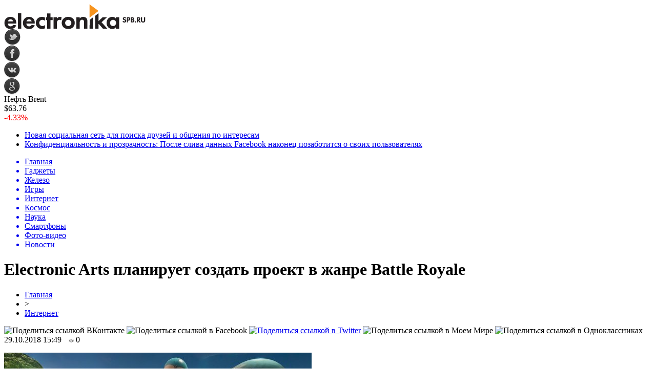

--- FILE ---
content_type: text/html; charset=UTF-8
request_url: http://electronika.spb.ru/electronic-arts-%D0%BF%D0%BB%D0%B0%D0%BD%D0%B8%D1%80%D1%83%D0%B5%D1%82-%D1%81%D0%BE%D0%B7%D0%B4%D0%B0%D1%82%D1%8C-%D0%BF%D1%80%D0%BE%D0%B5%D0%BA%D1%82-%D0%B2-%D0%B6%D0%B0%D0%BD%D1%80%D0%B5-battle-roya-19414/
body_size: 9674
content:
<!DOCTYPE html PUBLIC "-//W3C//DTD XHTML 1.0 Transitional//EN" "http://www.w3.org/TR/xhtml1/DTD/xhtml1-transitional.dtd">
<html xmlns="http://www.w3.org/1999/xhtml">
<head>
<meta http-equiv="Content-Type" content="text/html; charset=utf-8" />

<title>Electronic Arts планирует создать проект в жанре Battle Royale</title>
<meta name="description" content="Популярный феномен Battle Royale не дает покоя разработчикам компании Electronic Arts. EA планирует добавить в свой военный шутер Battlefield V режим королевской битвы. Такой же режим в игре Call of Duty: Black Ops 4 готовят и Activision. Однако Electronic Arts не готова останавливаться на одном лишь режиме." />

<link rel="Shortcut Icon" href="http://electronika.spb.ru/favicon.ico" type="image/x-icon" />
<link rel="alternate" type="application/rss+xml" title="Электроника и техника - RSS" href="http://electronika.spb.ru/feed/" />
<link rel="stylesheet" href="http://electronika.spb.ru/wp-content/themes/electronika/style.css" type="text/css" />
<script src="//ajax.googleapis.com/ajax/libs/jquery/2.1.4/jquery.min.js"></script>
<link href='http://fonts.googleapis.com/css?family=Cuprum:400,400italic&subset=cyrillic' rel='stylesheet' type='text/css'><meta name='robots' content='max-image-preview:large' />
<style id='classic-theme-styles-inline-css' type='text/css'>
/*! This file is auto-generated */
.wp-block-button__link{color:#fff;background-color:#32373c;border-radius:9999px;box-shadow:none;text-decoration:none;padding:calc(.667em + 2px) calc(1.333em + 2px);font-size:1.125em}.wp-block-file__button{background:#32373c;color:#fff;text-decoration:none}
</style>
<style id='global-styles-inline-css' type='text/css'>
body{--wp--preset--color--black: #000000;--wp--preset--color--cyan-bluish-gray: #abb8c3;--wp--preset--color--white: #ffffff;--wp--preset--color--pale-pink: #f78da7;--wp--preset--color--vivid-red: #cf2e2e;--wp--preset--color--luminous-vivid-orange: #ff6900;--wp--preset--color--luminous-vivid-amber: #fcb900;--wp--preset--color--light-green-cyan: #7bdcb5;--wp--preset--color--vivid-green-cyan: #00d084;--wp--preset--color--pale-cyan-blue: #8ed1fc;--wp--preset--color--vivid-cyan-blue: #0693e3;--wp--preset--color--vivid-purple: #9b51e0;--wp--preset--gradient--vivid-cyan-blue-to-vivid-purple: linear-gradient(135deg,rgba(6,147,227,1) 0%,rgb(155,81,224) 100%);--wp--preset--gradient--light-green-cyan-to-vivid-green-cyan: linear-gradient(135deg,rgb(122,220,180) 0%,rgb(0,208,130) 100%);--wp--preset--gradient--luminous-vivid-amber-to-luminous-vivid-orange: linear-gradient(135deg,rgba(252,185,0,1) 0%,rgba(255,105,0,1) 100%);--wp--preset--gradient--luminous-vivid-orange-to-vivid-red: linear-gradient(135deg,rgba(255,105,0,1) 0%,rgb(207,46,46) 100%);--wp--preset--gradient--very-light-gray-to-cyan-bluish-gray: linear-gradient(135deg,rgb(238,238,238) 0%,rgb(169,184,195) 100%);--wp--preset--gradient--cool-to-warm-spectrum: linear-gradient(135deg,rgb(74,234,220) 0%,rgb(151,120,209) 20%,rgb(207,42,186) 40%,rgb(238,44,130) 60%,rgb(251,105,98) 80%,rgb(254,248,76) 100%);--wp--preset--gradient--blush-light-purple: linear-gradient(135deg,rgb(255,206,236) 0%,rgb(152,150,240) 100%);--wp--preset--gradient--blush-bordeaux: linear-gradient(135deg,rgb(254,205,165) 0%,rgb(254,45,45) 50%,rgb(107,0,62) 100%);--wp--preset--gradient--luminous-dusk: linear-gradient(135deg,rgb(255,203,112) 0%,rgb(199,81,192) 50%,rgb(65,88,208) 100%);--wp--preset--gradient--pale-ocean: linear-gradient(135deg,rgb(255,245,203) 0%,rgb(182,227,212) 50%,rgb(51,167,181) 100%);--wp--preset--gradient--electric-grass: linear-gradient(135deg,rgb(202,248,128) 0%,rgb(113,206,126) 100%);--wp--preset--gradient--midnight: linear-gradient(135deg,rgb(2,3,129) 0%,rgb(40,116,252) 100%);--wp--preset--font-size--small: 13px;--wp--preset--font-size--medium: 20px;--wp--preset--font-size--large: 36px;--wp--preset--font-size--x-large: 42px;--wp--preset--spacing--20: 0.44rem;--wp--preset--spacing--30: 0.67rem;--wp--preset--spacing--40: 1rem;--wp--preset--spacing--50: 1.5rem;--wp--preset--spacing--60: 2.25rem;--wp--preset--spacing--70: 3.38rem;--wp--preset--spacing--80: 5.06rem;--wp--preset--shadow--natural: 6px 6px 9px rgba(0, 0, 0, 0.2);--wp--preset--shadow--deep: 12px 12px 50px rgba(0, 0, 0, 0.4);--wp--preset--shadow--sharp: 6px 6px 0px rgba(0, 0, 0, 0.2);--wp--preset--shadow--outlined: 6px 6px 0px -3px rgba(255, 255, 255, 1), 6px 6px rgba(0, 0, 0, 1);--wp--preset--shadow--crisp: 6px 6px 0px rgba(0, 0, 0, 1);}:where(.is-layout-flex){gap: 0.5em;}:where(.is-layout-grid){gap: 0.5em;}body .is-layout-flex{display: flex;}body .is-layout-flex{flex-wrap: wrap;align-items: center;}body .is-layout-flex > *{margin: 0;}body .is-layout-grid{display: grid;}body .is-layout-grid > *{margin: 0;}:where(.wp-block-columns.is-layout-flex){gap: 2em;}:where(.wp-block-columns.is-layout-grid){gap: 2em;}:where(.wp-block-post-template.is-layout-flex){gap: 1.25em;}:where(.wp-block-post-template.is-layout-grid){gap: 1.25em;}.has-black-color{color: var(--wp--preset--color--black) !important;}.has-cyan-bluish-gray-color{color: var(--wp--preset--color--cyan-bluish-gray) !important;}.has-white-color{color: var(--wp--preset--color--white) !important;}.has-pale-pink-color{color: var(--wp--preset--color--pale-pink) !important;}.has-vivid-red-color{color: var(--wp--preset--color--vivid-red) !important;}.has-luminous-vivid-orange-color{color: var(--wp--preset--color--luminous-vivid-orange) !important;}.has-luminous-vivid-amber-color{color: var(--wp--preset--color--luminous-vivid-amber) !important;}.has-light-green-cyan-color{color: var(--wp--preset--color--light-green-cyan) !important;}.has-vivid-green-cyan-color{color: var(--wp--preset--color--vivid-green-cyan) !important;}.has-pale-cyan-blue-color{color: var(--wp--preset--color--pale-cyan-blue) !important;}.has-vivid-cyan-blue-color{color: var(--wp--preset--color--vivid-cyan-blue) !important;}.has-vivid-purple-color{color: var(--wp--preset--color--vivid-purple) !important;}.has-black-background-color{background-color: var(--wp--preset--color--black) !important;}.has-cyan-bluish-gray-background-color{background-color: var(--wp--preset--color--cyan-bluish-gray) !important;}.has-white-background-color{background-color: var(--wp--preset--color--white) !important;}.has-pale-pink-background-color{background-color: var(--wp--preset--color--pale-pink) !important;}.has-vivid-red-background-color{background-color: var(--wp--preset--color--vivid-red) !important;}.has-luminous-vivid-orange-background-color{background-color: var(--wp--preset--color--luminous-vivid-orange) !important;}.has-luminous-vivid-amber-background-color{background-color: var(--wp--preset--color--luminous-vivid-amber) !important;}.has-light-green-cyan-background-color{background-color: var(--wp--preset--color--light-green-cyan) !important;}.has-vivid-green-cyan-background-color{background-color: var(--wp--preset--color--vivid-green-cyan) !important;}.has-pale-cyan-blue-background-color{background-color: var(--wp--preset--color--pale-cyan-blue) !important;}.has-vivid-cyan-blue-background-color{background-color: var(--wp--preset--color--vivid-cyan-blue) !important;}.has-vivid-purple-background-color{background-color: var(--wp--preset--color--vivid-purple) !important;}.has-black-border-color{border-color: var(--wp--preset--color--black) !important;}.has-cyan-bluish-gray-border-color{border-color: var(--wp--preset--color--cyan-bluish-gray) !important;}.has-white-border-color{border-color: var(--wp--preset--color--white) !important;}.has-pale-pink-border-color{border-color: var(--wp--preset--color--pale-pink) !important;}.has-vivid-red-border-color{border-color: var(--wp--preset--color--vivid-red) !important;}.has-luminous-vivid-orange-border-color{border-color: var(--wp--preset--color--luminous-vivid-orange) !important;}.has-luminous-vivid-amber-border-color{border-color: var(--wp--preset--color--luminous-vivid-amber) !important;}.has-light-green-cyan-border-color{border-color: var(--wp--preset--color--light-green-cyan) !important;}.has-vivid-green-cyan-border-color{border-color: var(--wp--preset--color--vivid-green-cyan) !important;}.has-pale-cyan-blue-border-color{border-color: var(--wp--preset--color--pale-cyan-blue) !important;}.has-vivid-cyan-blue-border-color{border-color: var(--wp--preset--color--vivid-cyan-blue) !important;}.has-vivid-purple-border-color{border-color: var(--wp--preset--color--vivid-purple) !important;}.has-vivid-cyan-blue-to-vivid-purple-gradient-background{background: var(--wp--preset--gradient--vivid-cyan-blue-to-vivid-purple) !important;}.has-light-green-cyan-to-vivid-green-cyan-gradient-background{background: var(--wp--preset--gradient--light-green-cyan-to-vivid-green-cyan) !important;}.has-luminous-vivid-amber-to-luminous-vivid-orange-gradient-background{background: var(--wp--preset--gradient--luminous-vivid-amber-to-luminous-vivid-orange) !important;}.has-luminous-vivid-orange-to-vivid-red-gradient-background{background: var(--wp--preset--gradient--luminous-vivid-orange-to-vivid-red) !important;}.has-very-light-gray-to-cyan-bluish-gray-gradient-background{background: var(--wp--preset--gradient--very-light-gray-to-cyan-bluish-gray) !important;}.has-cool-to-warm-spectrum-gradient-background{background: var(--wp--preset--gradient--cool-to-warm-spectrum) !important;}.has-blush-light-purple-gradient-background{background: var(--wp--preset--gradient--blush-light-purple) !important;}.has-blush-bordeaux-gradient-background{background: var(--wp--preset--gradient--blush-bordeaux) !important;}.has-luminous-dusk-gradient-background{background: var(--wp--preset--gradient--luminous-dusk) !important;}.has-pale-ocean-gradient-background{background: var(--wp--preset--gradient--pale-ocean) !important;}.has-electric-grass-gradient-background{background: var(--wp--preset--gradient--electric-grass) !important;}.has-midnight-gradient-background{background: var(--wp--preset--gradient--midnight) !important;}.has-small-font-size{font-size: var(--wp--preset--font-size--small) !important;}.has-medium-font-size{font-size: var(--wp--preset--font-size--medium) !important;}.has-large-font-size{font-size: var(--wp--preset--font-size--large) !important;}.has-x-large-font-size{font-size: var(--wp--preset--font-size--x-large) !important;}
.wp-block-navigation a:where(:not(.wp-element-button)){color: inherit;}
:where(.wp-block-post-template.is-layout-flex){gap: 1.25em;}:where(.wp-block-post-template.is-layout-grid){gap: 1.25em;}
:where(.wp-block-columns.is-layout-flex){gap: 2em;}:where(.wp-block-columns.is-layout-grid){gap: 2em;}
.wp-block-pullquote{font-size: 1.5em;line-height: 1.6;}
</style>
<script type="text/javascript" id="wp-postviews-cache-js-extra">
/* <![CDATA[ */
var viewsCacheL10n = {"admin_ajax_url":"http:\/\/electronika.spb.ru\/wp-admin\/admin-ajax.php","post_id":"19414"};
/* ]]> */
</script>
<script type="text/javascript" src="http://electronika.spb.ru/wp-content/plugins/post-views-counter-x/postviews-cache.js?ver=6.5.5" id="wp-postviews-cache-js"></script>
<link rel="canonical" href="http://electronika.spb.ru/electronic-arts-%d0%bf%d0%bb%d0%b0%d0%bd%d0%b8%d1%80%d1%83%d0%b5%d1%82-%d1%81%d0%be%d0%b7%d0%b4%d0%b0%d1%82%d1%8c-%d0%bf%d1%80%d0%be%d0%b5%d0%ba%d1%82-%d0%b2-%d0%b6%d0%b0%d0%bd%d1%80%d0%b5-battle-roya-19414/" />
<link rel="alternate" type="application/json+oembed" href="http://electronika.spb.ru/wp-json/oembed/1.0/embed?url=http%3A%2F%2Felectronika.spb.ru%2Felectronic-arts-%25d0%25bf%25d0%25bb%25d0%25b0%25d0%25bd%25d0%25b8%25d1%2580%25d1%2583%25d0%25b5%25d1%2582-%25d1%2581%25d0%25be%25d0%25b7%25d0%25b4%25d0%25b0%25d1%2582%25d1%258c-%25d0%25bf%25d1%2580%25d0%25be%25d0%25b5%25d0%25ba%25d1%2582-%25d0%25b2-%25d0%25b6%25d0%25b0%25d0%25bd%25d1%2580%25d0%25b5-battle-roya-19414%2F" />
<link rel="alternate" type="text/xml+oembed" href="http://electronika.spb.ru/wp-json/oembed/1.0/embed?url=http%3A%2F%2Felectronika.spb.ru%2Felectronic-arts-%25d0%25bf%25d0%25bb%25d0%25b0%25d0%25bd%25d0%25b8%25d1%2580%25d1%2583%25d0%25b5%25d1%2582-%25d1%2581%25d0%25be%25d0%25b7%25d0%25b4%25d0%25b0%25d1%2582%25d1%258c-%25d0%25bf%25d1%2580%25d0%25be%25d0%25b5%25d0%25ba%25d1%2582-%25d0%25b2-%25d0%25b6%25d0%25b0%25d0%25bd%25d1%2580%25d0%25b5-battle-roya-19414%2F&#038;format=xml" />
</head>

<body>


<div id="preha"></div>

<div id="prewap">
<div id="wrapper">

	<div id="header">
		<div class="logo"><a href="http://electronika.spb.ru" title="Электроника и техика"><img src="http://electronika.spb.ru/img/logo.gif" width="276" height="49" alt="Электроника и техика" /></a></div>
		<div class="zalogo">
			<div class="soca">
				<!--noindex-->
					<div class="socilo"><a href="http://electronika.spb.ru/red.php?https://twitter.com/" rel="nofollow" target="_blank"><img src="http://electronika.spb.ru/img/so1.png" width="32" height="32" /></a></div>
					<div class="socilo"><a href="http://electronika.spb.ru/red.php?https://www.facebook.com/" rel="nofollow" target="_blank"><img src="http://electronika.spb.ru/img/so2.png" width="32" height="32" /></a></div>
					<div class="socilo"><a href="http://electronika.spb.ru/red.php?https://vk.com/" rel="nofollow" target="_blank"><img src="http://electronika.spb.ru/img/so3.png" width="32" height="32" /></a></div>
					<div class="socilo"><a href="http://electronika.spb.ru/red.php?https://plus.google.com/" rel="nofollow" target="_blank"><img src="http://electronika.spb.ru/img/so4.png" width="32" height="32" /></a></div>
					<div class="newser"></div>
				<!--/noindex-->	
			</div>
			<!--noindex-->
			<div class="neft">
			
<div class="valzag">
	<div class="rkurs2" title="Цена на нефть марки Brent">Нефть Brent</div>
	<div class="neftcen">$63.76</div>
<div class="neftraz"><font color="red">-4.33%</font></div></div>			</div>
			<!--/noindex-->
			<div class="hotter">
				<ul>
								<li><a href="http://electronika.spb.ru/%d0%bd%d0%be%d0%b2%d0%b0%d1%8f-%d1%81%d0%be%d1%86%d0%b8%d0%b0%d0%bb%d1%8c%d0%bd%d0%b0%d1%8f-%d1%81%d0%b5%d1%82%d1%8c-%d0%b4%d0%bb%d1%8f-%d0%bf%d0%be%d0%b8%d1%81%d0%ba%d0%b0-%d0%b4%d1%80%d1%83%d0%b7-21328/">Новая социальная сеть для поиска друзей и общения по интересам</a></li>
								<li><a href="http://electronika.spb.ru/%d0%ba%d0%be%d0%bd%d1%84%d0%b8%d0%b4%d0%b5%d0%bd%d1%86%d0%b8%d0%b0%d0%bb%d1%8c%d0%bd%d0%be%d1%81%d1%82%d1%8c-%d0%b8-%d0%bf%d1%80%d0%be%d0%b7%d1%80%d0%b0%d1%87%d0%bd%d0%be%d1%81%d1%82%d1%8c-%d0%bf-21324/">Конфиденциальность и прозрачность: После слива данных Facebook наконец позаботится о своих пользователях</a></li>
								</ul>
			</div>
		</div>
	</div>


	<div class="menuhi">

	
	<div class="menu2">
		<ul>	
		

		<a href="http://electronika.spb.ru/"><li>Главная</li></a>

	
				<a href="http://electronika.spb.ru/gadgets/"><li>Гаджеты</li></a>
				
				<a href="http://electronika.spb.ru/hardware/"><li>Железо</li></a>
				
				<a href="http://electronika.spb.ru/games/"><li>Игры</li></a>
				
				<a href="http://electronika.spb.ru/internet/"><li class="current"><div class="strela">Интернет</div></li></a>
				
				<a href="http://electronika.spb.ru/kosmos/"><li>Космос</li></a>
				
				<a href="http://electronika.spb.ru/nauka/"><li>Наука</li></a>
				
				<a href="http://electronika.spb.ru/smartphones/"><li>Смартфоны</li></a>
				
				<a href="http://electronika.spb.ru/photo-video/"><li>Фото-видео</li></a>
			
				<a href="http://electronika.spb.ru/novosti/"><li>Новости</li></a>
				</ul>
	</div>
	

	

	
	</div>
	
</div>
</div>


<div id="bugatop"></div>
<div id="mblos">
<div id="wrapper">
	<div id="vkulleft" >


								<div id="novost">

				<h1>Electronic Arts планирует создать проект в жанре Battle Royale</h1>
				
				<div id="podzag">
					<div id="rubr"><div id="breadcrumb"><ul><li><a href="http://electronika.spb.ru">Главная</a></li><li>&gt;</li><li><a href="http://electronika.spb.ru/internet/">Интернет</a></li></ul></div></div>
					<!--noindex-->
					<div id="delilka">
	<img src="http://electronika.spb.ru/wp-content/themes/electronika/modules/soc/vk.png" width="18" height="18" title="Поделиться ссылкой ВКонтакте" style="cursor:pointer;" onclick="window.open('http://vkontakte.ru/share.php?url=http://electronika.spb.ru/electronic-arts-%d0%bf%d0%bb%d0%b0%d0%bd%d0%b8%d1%80%d1%83%d0%b5%d1%82-%d1%81%d0%be%d0%b7%d0%b4%d0%b0%d1%82%d1%8c-%d0%bf%d1%80%d0%be%d0%b5%d0%ba%d1%82-%d0%b2-%d0%b6%d0%b0%d0%bd%d1%80%d0%b5-battle-roya-19414/','gener','width=500,height=400,top='+((screen.height-400)/2)+',left='+((screen.width-500)/2)+',toolbar=no,location=no,directories=no,status=no,menubar=no,scrollbars=no,resizable=no')" />
	<img src="http://electronika.spb.ru/wp-content/themes/electronika/modules/soc/fb.png" width="18" height="18" title="Поделиться ссылкой в Facebook" style="cursor:pointer;" onclick="window.open('http://www.facebook.com/sharer.php?u=http://electronika.spb.ru/electronic-arts-%d0%bf%d0%bb%d0%b0%d0%bd%d0%b8%d1%80%d1%83%d0%b5%d1%82-%d1%81%d0%be%d0%b7%d0%b4%d0%b0%d1%82%d1%8c-%d0%bf%d1%80%d0%be%d0%b5%d0%ba%d1%82-%d0%b2-%d0%b6%d0%b0%d0%bd%d1%80%d0%b5-battle-roya-19414/','gener','width=500,height=400,top='+((screen.height-400)/2)+',left='+((screen.width-500)/2)+',toolbar=no,location=no,directories=no,status=no,menubar=no,scrollbars=no,resizable=no')" />
	<a href="http://electronika.spb.ru/red.php?http://twitter.com/home?status=Electronic Arts планирует создать проект в жанре Battle Royale - http://electronika.spb.ru/electronic-arts-%d0%bf%d0%bb%d0%b0%d0%bd%d0%b8%d1%80%d1%83%d0%b5%d1%82-%d1%81%d0%be%d0%b7%d0%b4%d0%b0%d1%82%d1%8c-%d0%bf%d1%80%d0%be%d0%b5%d0%ba%d1%82-%d0%b2-%d0%b6%d0%b0%d0%bd%d1%80%d0%b5-battle-roya-19414/" target="_blank" rel="nofollow"><img src="http://electronika.spb.ru/wp-content/themes/electronika/modules/soc/tw.png" width="18" height="18" title="Поделиться ссылкой в Twitter" /></a>
	<img src="http://electronika.spb.ru/wp-content/themes/electronika/modules/soc/mm.png" width="18" height="18" title="Поделиться ссылкой в Моем Мире" style="cursor:pointer;" onclick="window.open('http://connect.mail.ru/share?share_url=http://electronika.spb.ru/electronic-arts-%d0%bf%d0%bb%d0%b0%d0%bd%d0%b8%d1%80%d1%83%d0%b5%d1%82-%d1%81%d0%be%d0%b7%d0%b4%d0%b0%d1%82%d1%8c-%d0%bf%d1%80%d0%be%d0%b5%d0%ba%d1%82-%d0%b2-%d0%b6%d0%b0%d0%bd%d1%80%d0%b5-battle-roya-19414/','gener','width=512,height=332,top='+((screen.height-332)/2)+',left='+((screen.width-512)/2)+',toolbar=no,location=no,directories=no,status=no,menubar=no,scrollbars=no,resizable=no')" />
	<img src="http://electronika.spb.ru/wp-content/themes/electronika/modules/soc/od.png" width="18" height="18" title="Поделиться ссылкой в Одноклассниках" style="cursor:pointer;" onclick="window.open('http://www.odnoklassniki.ru/dk?st.cmd=addShare&st.s=0&st._surl==http://electronika.spb.ru/electronic-arts-%d0%bf%d0%bb%d0%b0%d0%bd%d0%b8%d1%80%d1%83%d0%b5%d1%82-%d1%81%d0%be%d0%b7%d0%b4%d0%b0%d1%82%d1%8c-%d0%bf%d1%80%d0%be%d0%b5%d0%ba%d1%82-%d0%b2-%d0%b6%d0%b0%d0%bd%d1%80%d0%b5-battle-roya-19414/','gener','width=580,height=420,top='+((screen.height-420)/2)+',left='+((screen.width-580)/2)+',toolbar=no,location=no,directories=no,status=no,menubar=no,scrollbars=no,resizable=no')" />
</div>					<div id="datecont">29.10.2018 15:49 <img src="http://electronika.spb.ru/img/likad.jpg" width="10" height="6" style="padding-right:4px;padding-left:10px;" />0</div>
					<!--/noindex-->
				</div>
					
										

				<div id="samtext">
																					<p><img src="http://electronika.spb.ru/wp-content/uploads/2018/10/1532783109_fortnite.jpg" alt="Electronic Arts планирует создать проект в жанре Battle Royale" title="Electronic Arts планирует создать проект в жанре Battle Royale" /></p>
						<p>Популярный феномен Battle Royale не дает покоя разработчикам компании Electronic Arts.</p>
</p>
<p>EA планирует добавить в свой военный шутер Battlefield V режим королевской битвы. Такой же режим в игре Call of Duty: Black Ops 4 готовят и Activision. Однако Electronic Arts не готова останавливаться на одном лишь режиме. Недавно в корпорации намекнули, что намереваются создать отдельный проект формата free-2-play в жанре Battle Royale.</p>
<p>Такой информацией поделился финансовый директор ЕА Блейк Йоргенсен. На вопрос о выпуске аналогов Fortnite Battle Royale и создании BR-режима для Battlefield V Йоргенсен ответил, что компания заинтересована в экспериментах с отдельной игрой, однако на Battlefield она не станет применять это. Он добавил, что они рассматривают возможность ввести в играх с разнообразной базой игроков кроссплатформенную поддержку, какая есть в Fortnite. По мнению Блейка Йоргенсена, возможность переносить игру с ПК на смартфон является приоритетным направлением компании.</p>
<p><!--noindex--><a href="http://electronika.spb.ru/red.php?https://www.vladtime.ru/internet/682840" rel="nofollow" target="_blank">Источник</a><!--/noindex--></p>
					
		
					
									</div>
				
				
				

				

				

								


														<div class="brght"><a href="http://electronika.spb.ru/%d0%b7%d0%b0%d0%ba%d0%be%d0%bd%d1%87%d0%b8%d0%bb%d0%be%d1%81%d1%8c-%d1%82%d0%b5%d1%80%d0%bf%d0%b5%d0%bd%d0%b8%d0%b5-aliexpress-%d0%bc%d0%b0%d1%81%d1%81%d0%be%d0%b2%d0%be-%d0%b1%d0%bb%d0%be%d0%ba-19416/"><img src="http://electronika.spb.ru/img/brght.png" width="77" height="86" alt="Следующая новость" title="Следующая новость" /></a></div>
										<div class="bleft"><a href="http://electronika.spb.ru/guns-of-icarus-alliance-%d0%bc%d0%be%d0%b6%d0%bd%d0%be-%d0%bf%d0%be%d0%bb%d1%83%d1%87%d0%b8%d1%82%d1%8c-%d0%b1%d0%b5%d1%81%d0%bf%d0%bb%d0%b0%d1%82%d0%bd%d0%be-19412/"><img src="http://electronika.spb.ru/img/bleft.png" width="77" height="86" alt="Предыдущая новость" title="Предыдущая новость" /></a></div>
								</div>
				
			

			<div id="podnovka">

				<div id="podeshe" class="misto" style="">
					<div class="mikar" style="border-radius: 0px 3px 3px 0px;">Читайте также</div>
    <ul>
		<li><a href="http://electronika.spb.ru/nadezhnost-i-dolgovechnost-akkumulyatorov-mnb-mng-33-12-21813/">Надежность и долговечность аккумуляторов MNB MNG 33-12</a></li>
		<li><a href="http://electronika.spb.ru/uf-printery-sfera-primeneniya-21811/">УФ-принтеры: сфера применения</a></li>
		<li><a href="http://electronika.spb.ru/prirucka-pre-samostatnu-udrzbu-a-opravy-21809/">Príručka pre samostatnú údržbu a opravy automobilu Peugeot 306</a></li>
		<li><a href="http://electronika.spb.ru/poslednij-proekt-vilnera-bolshe-ne-yavlyaetsya-sekretom-21807/">Последний проект Вильнера больше не является секретом</a></li>
		<li><a href="http://electronika.spb.ru/puteshestvie-po-peresechennoj-mestnosti-na-apollo-rfz-start-21802/">Путешествие по пересеченной местности на Apollo RFZ Start</a></li>
		</ul>


				</div>
				<div id="podad" style="padding-bottom:10px;">

								<div id="podposta">
					<div class="curved-hz-2">
															<a href="http://electronika.spb.ru/nadezhnost-i-dolgovechnost-akkumulyatorov-mnb-mng-33-12-21813/"><img src="http://electronika.spb.ru/wp-content/uploads/2025/12/1.jpg" alt="Надежность и долговечность аккумуляторов MNB MNG 33-12" title="Надежность и долговечность аккумуляторов MNB MNG 33-12" /></a>										</div>
				<div class="promaka"><a href="http://electronika.spb.ru/nadezhnost-i-dolgovechnost-akkumulyatorov-mnb-mng-33-12-21813/">Надежность и долговечность аккумуляторов MNB MNG 33-12</a></div>
				</div>
								

				</div>
			</div>


			<div style="text-align:center;margin-left:15px;margin-right:10px;margin-bottom:10px;margin-top:10px;font-size:11px;background-color:#f7f7f7;color:#b8b8b8;padding-left:10px;padding-right:10px;padding-bottom:1px;padding-top:1px;position:relative;border-radius:3px;width:535px;overflow:hidden;">
			<p>
						</p>
			</div>

			
		


</div>

	<div id="vkulright">
			<div id="vkul1x">
<!--noindex-->
<div id="infrx">
	<div class="svatog">Горячее</div>
		<div id="infr3x">
			<a href="http://electronika.spb.ru/nadezhnost-i-dolgovechnost-akkumulyatorov-mnb-mng-33-12-21813/"><img src="http://electronika.spb.ru/wp-content/uploads/2025/12/1-130x130.jpg" alt="Надежность и долговечность аккумуляторов MNB MNG 33-12" title="Надежность и долговечность аккумуляторов MNB MNG 33-12" width="100" height="80" /></a>
		<p><a href="http://electronika.spb.ru/nadezhnost-i-dolgovechnost-akkumulyatorov-mnb-mng-33-12-21813/">Надежность и долговечность аккумуляторов MNB MNG 33-12</a></p>
	</div>
		<div id="infr3x">
		<a href="http://electronika.spb.ru/uf-printery-sfera-primeneniya-21811/" title="УФ-принтеры: сфера применения"><img src="https://konflex.ru/wa-data/public/shop/products/16/08/816/images/962/962.970.png" width="100" height="80" /></a>
		<p><a href="http://electronika.spb.ru/uf-printery-sfera-primeneniya-21811/">УФ-принтеры: сфера применения</a></p>
	</div>
		<div id="infr3x">
		<a href="http://electronika.spb.ru/prirucka-pre-samostatnu-udrzbu-a-opravy-21809/" title="Príručka pre samostatnú údržbu a opravy automobilu Peugeot 306"><img src="https://www.peugeotbook.ru/img/_ext/peugeot-306-1998.jpg" width="100" height="80" /></a>
		<p><a href="http://electronika.spb.ru/prirucka-pre-samostatnu-udrzbu-a-opravy-21809/">Príručka pre samostatnú údržbu a opravy automobilu Peugeot 306</a></p>
	</div>
		<div id="infr3x">
		<a href="http://electronika.spb.ru/poslednij-proekt-vilnera-bolshe-ne-yavlyaetsya-sekretom-21807/" title="Последний проект Вильнера больше не является секретом"><img src="http://electronika.spb.ru/wp-content/plugins/img-in-post/nopic.jpg" width="100" height="80" /></a>
		<p><a href="http://electronika.spb.ru/poslednij-proekt-vilnera-bolshe-ne-yavlyaetsya-sekretom-21807/">Последний проект Вильнера больше не является секретом</a></p>
	</div>
		<div id="infr3x">
			<a href="http://electronika.spb.ru/puteshestvie-po-peresechennoj-mestnosti-na-apollo-rfz-start-21802/"><img src="http://electronika.spb.ru/wp-content/uploads/2025/10/1-1-130x130.jpg" alt="Путешествие по пересеченной местности на Apollo RFZ Start" title="Путешествие по пересеченной местности на Apollo RFZ Start" width="100" height="80" /></a>
		<p><a href="http://electronika.spb.ru/puteshestvie-po-peresechennoj-mestnosti-na-apollo-rfz-start-21802/">Путешествие по пересеченной местности на Apollo RFZ Start</a></p>
	</div>
		<div id="infr3x">
			<a href="http://electronika.spb.ru/kak-izbezhat-boli-sovremennye-metodiki-terapii-21799/"><img src="http://electronika.spb.ru/wp-content/uploads/2025/08/1-1-130x130.jpg" alt="Как избежать боли: современные методики терапии" title="Как избежать боли: современные методики терапии" width="100" height="80" /></a>
		<p><a href="http://electronika.spb.ru/kak-izbezhat-boli-sovremennye-metodiki-terapii-21799/">Как избежать боли: современные методики терапии</a></p>
	</div>
		<div id="infr3x">
			<a href="http://electronika.spb.ru/kompyuternaya-pomoshh-na-domu-klyuch-k-stabilnosti-21794/"><img src="http://electronika.spb.ru/wp-content/uploads/2025/08/1-130x130.jpg" alt="Компьютерная помощь на дому: ключ к стабильности" title="Компьютерная помощь на дому: ключ к стабильности" width="100" height="80" /></a>
		<p><a href="http://electronika.spb.ru/kompyuternaya-pomoshh-na-domu-klyuch-k-stabilnosti-21794/">Компьютерная помощь на дому: ключ к стабильности</a></p>
	</div>
	</div>
<!--/noindex-->
			</div>

			<div id="vkul2">
				<div id="eshelka">
					<div class="moyzaf">
						<div class="linet"></div><div class="kuzer">Последние новости</div><div class="linebot"></div>
					</div>	
					<ul>				
										<li><span>3:20</span> <a href="http://electronika.spb.ru/nadezhnost-i-dolgovechnost-akkumulyatorov-mnb-mng-33-12-21813/">Надежность и долговечность аккумуляторов MNB MNG 33-12</a></li>
										<li><span>3:56</span> <a href="http://electronika.spb.ru/uf-printery-sfera-primeneniya-21811/">УФ-принтеры: сфера применения</a></li>
										<li><span>4:28</span> <a href="http://electronika.spb.ru/prirucka-pre-samostatnu-udrzbu-a-opravy-21809/">Príručka pre samostatnú údržbu a opravy automobilu Peugeot 306</a></li>
										<li><span>4:28</span> <a href="http://electronika.spb.ru/poslednij-proekt-vilnera-bolshe-ne-yavlyaetsya-sekretom-21807/">Последний проект Вильнера больше не является секретом</a></li>
										<li><span>3:43</span> <a href="http://electronika.spb.ru/puteshestvie-po-peresechennoj-mestnosti-na-apollo-rfz-start-21802/">Путешествие по пересеченной местности на Apollo RFZ Start</a></li>
										<li><span>1:05</span> <a href="http://electronika.spb.ru/kak-izbezhat-boli-sovremennye-metodiki-terapii-21799/">Как избежать боли: современные методики терапии</a></li>
										<li><span>23:02</span> <a href="http://electronika.spb.ru/kompyuternaya-pomoshh-na-domu-klyuch-k-stabilnosti-21794/">Компьютерная помощь на дому: ключ к стабильности</a></li>
										<li><span>1:39</span> <a href="http://electronika.spb.ru/apostil-ssha-kak-podtverdit-podlinnost-dokumentov-iz-ssha-dlya-ispolzovaniya-v-rossii-21791/">Апостиль США: как подтвердить подлинность документов из США для использования в России</a></li>
										<li><span>21:37</span> <a href="http://electronika.spb.ru/shtory-plisse-otlichnyj-variant-dlya-vashih-okon-21787/">Шторы плиссе - отличный вариант для ваших окон</a></li>
										<li><span>5:20</span> <a href="http://electronika.spb.ru/monitoring-dostupnosti-sajta-kak-klyuch-k-doveriyu-klientov-21785/">Мониторинг доступности сайта как ключ к доверию клиентов</a></li>
										<li><span>23:30</span> <a href="http://electronika.spb.ru/kakie-dokumenty-nuzhny-chtoby-kupit-kriptovalyutu-v-ukraine-21780/">Какие документы нужны, чтобы купить криптовалюту в Украине?</a></li>
										<li><span>2:43</span> <a href="http://electronika.spb.ru/kak-stat-speczialistom-po-kadram-21778/">Как стать специалистом по кадрам</a></li>
										<li><span>22:53</span> <a href="http://electronika.spb.ru/kak-vybrat-slot-s-luchshej-otdachej-21773/">Как выбрать слот с лучшей отдачей</a></li>
										<li><span>23:33</span> <a href="http://electronika.spb.ru/kak-poluchit-liczeyu-onlaka-21763/">Как получить лицензию онлайн казино</a></li>
										<li><span>0:24</span> <a href="http://electronika.spb.ru/s-chego-nachat-molodomu-yuristu-v-poiskah-onlajn-zarabotka-po-speczialnosti-21759/">С чего начать молодому юристу в поисках онлайн-заработка по специальности</a></li>
										<li><span>1:05</span> <a href="http://electronika.spb.ru/srochnyj-remont-iphone-12-pro-max-v-kieve-v-a-servis-21756/">Срочный ремонт iPhone 12 Pro Max в Киеве в «А-Сервис»</a></li>
										<li><span>20:15</span> <a href="http://electronika.spb.ru/sovety-po-stavkam-na-ligu-chempionov-21753/">Советы по ставкам на Лигу Чемпионов</a></li>
										<li><span>20:51</span> <a href="http://electronika.spb.ru/ponimanie-nalogovyh-posledstvij-vyigryshej-v-azartnyh-igrah-21748/">Понимание налоговых последствий выигрышей в азартных играх</a></li>
										<li><span>20:02</span> <a href="http://electronika.spb.ru/rezinotehnicheskie-izdeliya-ot-kompanii-rti-servis-21745/">Резинотехнические изделия от компании РТИ-Сервис</a></li>
										<li><span>12:28</span> <a href="http://electronika.spb.ru/kakie-funkczii-vypolnyaet-perezhimnoj-klapan-21742/">Какие функции выполняет пережимной клапан</a></li>
										<li><span>21:46</span> <a href="http://electronika.spb.ru/pechatnye-katalogi-vidy-i-izgotovlenie-21739/">Печатные каталоги: виды и изготовление</a></li>
										<li><span>15:40</span> <a href="http://electronika.spb.ru/gidronozhniczy-dlya-demontazha-betonnyh-i-metallicheskih-konstrukczij-vybiraem-oborudovanie-pod-proekt-21736/">Гидроножницы для демонтажа бетонных и металлических конструкций: выбираем оборудование под проект</a></li>
										<li><span>16:17</span> <a href="http://electronika.spb.ru/tehnologii-izgotovleniya-keramicheskih-vinirov-21732/">Технологии изготовления керамических виниров</a></li>
										<li><span>19:39</span> <a href="http://electronika.spb.ru/arenda-vps-vds-dostoinstva-i-nedostatki-21717/">Аренда VPS/VDS: достоинства и недостатки</a></li>
										<li><span>12:25</span> <a href="http://electronika.spb.ru/giperkonvergentnoe-reshenie-vstack-rossijskij-gipervizor-dlya-sovremennyh-it-infrastruktur-21710/">Гиперконвергентное решение vStack: Российский гипервизор для современных IT-инфраструктур</a></li>
										
										</ul>
				

			</div>
		</div>	
	</div>
	</div> <!--mblos-->
	
	
	<div id="bugabot"></div>
	
	
	
<div id="prewap">
<div id="wrapfoot">	
<div id="prefooter">
	<div id="peroa">Читайте также</div>
	<div id="foalen">
									<div id="glav3">
					<div id="catern"><ul class="post-categories">
	<li><a href="http://electronika.spb.ru/internet/" rel="category tag">Интернет</a></li></ul></div>
															<a href="http://electronika.spb.ru/%d0%bd%d0%be%d0%b2%d0%b0%d1%8f-%d1%81%d0%be%d1%86%d0%b8%d0%b0%d0%bb%d1%8c%d0%bd%d0%b0%d1%8f-%d1%81%d0%b5%d1%82%d1%8c-%d0%b4%d0%bb%d1%8f-%d0%bf%d0%be%d0%b8%d1%81%d0%ba%d0%b0-%d0%b4%d1%80%d1%83%d0%b7-21328/"><img src="http://electronika.spb.ru/wp-content/uploads/2019/04/1554987865_ee6904ae-0ef8-466d-85c3-cc57bff2e23d_670x0_resize-130x130.jpg" alt="Новая социальная сеть для поиска друзей и общения по интересам" title="Новая социальная сеть для поиска друзей и общения по интересам" width="130" height="130" /></a>
										<p><a href="http://electronika.spb.ru/%d0%bd%d0%be%d0%b2%d0%b0%d1%8f-%d1%81%d0%be%d1%86%d0%b8%d0%b0%d0%bb%d1%8c%d0%bd%d0%b0%d1%8f-%d1%81%d0%b5%d1%82%d1%8c-%d0%b4%d0%bb%d1%8f-%d0%bf%d0%be%d0%b8%d1%81%d0%ba%d0%b0-%d0%b4%d1%80%d1%83%d0%b7-21328/">Новая социальная сеть для поиска друзей и общения по интересам</a></p>
					</div>
									<div id="glav3">
					<div id="catern"><ul class="post-categories">
	<li><a href="http://electronika.spb.ru/internet/" rel="category tag">Интернет</a></li></ul></div>
															<a href="http://electronika.spb.ru/%d0%ba%d0%be%d0%bd%d1%84%d0%b8%d0%b4%d0%b5%d0%bd%d1%86%d0%b8%d0%b0%d0%bb%d1%8c%d0%bd%d0%be%d1%81%d1%82%d1%8c-%d0%b8-%d0%bf%d1%80%d0%be%d0%b7%d1%80%d0%b0%d1%87%d0%bd%d0%be%d1%81%d1%82%d1%8c-%d0%bf-21324/"><img src="http://electronika.spb.ru/wp-content/uploads/2019/04/1554891343_facebook-paylasimlari-nasil-gizlenir-130x130.jpg" alt="Конфиденциальность и прозрачность: После слива данных Facebook наконец позаботится о своих пользователях" title="Конфиденциальность и прозрачность: После слива данных Facebook наконец позаботится о своих пользователях" width="130" height="130" /></a>
										<p><a href="http://electronika.spb.ru/%d0%ba%d0%be%d0%bd%d1%84%d0%b8%d0%b4%d0%b5%d0%bd%d1%86%d0%b8%d0%b0%d0%bb%d1%8c%d0%bd%d0%be%d1%81%d1%82%d1%8c-%d0%b8-%d0%bf%d1%80%d0%be%d0%b7%d1%80%d0%b0%d1%87%d0%bd%d0%be%d1%81%d1%82%d1%8c-%d0%bf-21324/">Конфиденциальность и прозрачность: После слива данных Facebook наконец позаботится о своих пользователях</a></p>
					</div>
									<div id="glav3">
					<div id="catern"><ul class="post-categories">
	<li><a href="http://electronika.spb.ru/internet/" rel="category tag">Интернет</a></li></ul></div>
															<a href="http://electronika.spb.ru/telegram-%d0%b2%d0%b7%d0%bb%d0%be%d0%bc%d0%b0%d0%bb%d0%b8-%d0%b7%d0%b0-%d0%bf%d0%b0%d1%80%d1%83-%d0%bc%d0%b8%d0%bd%d1%83%d1%82-%d0%bd%d0%b0%d0%b9%d0%b4%d0%b5%d0%bd-%d0%b1%d0%b0%d0%b3-%d0%bf%d0%be-21322/"><img src="http://electronika.spb.ru/wp-content/uploads/2019/04/1554713158_dvj-130x130.jpg" alt="Telegram взломали за пару минут: Найден баг, позволяющий прочитать удалённое сообщение" title="Telegram взломали за пару минут: Найден баг, позволяющий прочитать удалённое сообщение" width="130" height="130" /></a>
										<p><a href="http://electronika.spb.ru/telegram-%d0%b2%d0%b7%d0%bb%d0%be%d0%bc%d0%b0%d0%bb%d0%b8-%d0%b7%d0%b0-%d0%bf%d0%b0%d1%80%d1%83-%d0%bc%d0%b8%d0%bd%d1%83%d1%82-%d0%bd%d0%b0%d0%b9%d0%b4%d0%b5%d0%bd-%d0%b1%d0%b0%d0%b3-%d0%bf%d0%be-21322/">Telegram взломали за пару минут: Найден баг, позволяющий прочитать удалённое сообщение</a></p>
					</div>
									<div id="glav3">
					<div id="catern"><ul class="post-categories">
	<li><a href="http://electronika.spb.ru/internet/" rel="category tag">Интернет</a></li></ul></div>
															<a href="http://electronika.spb.ru/%d0%bf%d1%80%d0%b5%d0%b2%d0%b7%d0%be%d1%88%d1%91%d0%bb-facetime-skype-%d0%b2%d0%b4%d0%b2%d0%be%d0%b5-%d1%83%d0%b2%d0%b5%d0%bb%d0%b8%d1%87%d0%b8%d0%bb-%d0%bc%d0%b0%d0%ba%d1%81%d0%b8%d0%bc%d0%b0%d0%bb-21320/"><img src="http://electronika.spb.ru/wp-content/uploads/2019/04/1554662509_50880592_2026428957412071_886660227335004071_n-130x130.jpg" alt="Превзошёл FaceTime: Skype вдвое увеличил максимальное число участников видеоконференции" title="Превзошёл FaceTime: Skype вдвое увеличил максимальное число участников видеоконференции" width="130" height="130" /></a>
										<p><a href="http://electronika.spb.ru/%d0%bf%d1%80%d0%b5%d0%b2%d0%b7%d0%be%d1%88%d1%91%d0%bb-facetime-skype-%d0%b2%d0%b4%d0%b2%d0%be%d0%b5-%d1%83%d0%b2%d0%b5%d0%bb%d0%b8%d1%87%d0%b8%d0%bb-%d0%bc%d0%b0%d0%ba%d1%81%d0%b8%d0%bc%d0%b0%d0%bb-21320/">Превзошёл FaceTime: Skype вдвое увеличил максимальное число участников видеоконференции</a></p>
					</div>
									<div id="glav3">
					<div id="catern"><ul class="post-categories">
	<li><a href="http://electronika.spb.ru/internet/" rel="category tag">Интернет</a></li></ul></div>
															<a href="http://electronika.spb.ru/%d0%bd%d0%b0%d0%b9%d0%b4%d0%b5%d0%bd-%d0%be%d0%bf%d0%b0%d1%81%d0%bd%d1%8b%d0%b9-%d0%b2%d0%b8%d1%80%d1%83%d1%81-%d0%ba%d0%be%d1%82%d0%be%d1%80%d1%8b%d0%b9-%d0%b2%d0%be%d1%80%d1%83%d0%b5%d1%82-%d0%ba-21318/"><img src="http://electronika.spb.ru/wp-content/uploads/2019/04/1554301448_moshenniki-130x130.jpg" alt="Найден опасный вирус, который ворует коды при покупке в интернет-магазине" title="Найден опасный вирус, который ворует коды при покупке в интернет-магазине" width="130" height="130" /></a>
										<p><a href="http://electronika.spb.ru/%d0%bd%d0%b0%d0%b9%d0%b4%d0%b5%d0%bd-%d0%be%d0%bf%d0%b0%d1%81%d0%bd%d1%8b%d0%b9-%d0%b2%d0%b8%d1%80%d1%83%d1%81-%d0%ba%d0%be%d1%82%d0%be%d1%80%d1%8b%d0%b9-%d0%b2%d0%be%d1%80%d1%83%d0%b5%d1%82-%d0%ba-21318/">Найден опасный вирус, который ворует коды при покупке в интернет-магазине</a></p>
					</div>
									<div id="glav3">
					<div id="catern"><ul class="post-categories">
	<li><a href="http://electronika.spb.ru/internet/" rel="category tag">Интернет</a></li></ul></div>
															<a href="http://electronika.spb.ru/%d0%bc%d1%82%d1%81-%d1%81%d0%bf%d0%b8%d1%81%d1%8b%d0%b2%d0%b0%d0%b5%d1%82-%d0%bf%d0%be-25-%d0%b3%d0%b1-%d0%b2-%d0%b4%d0%b5%d0%bd%d1%8c-%d0%be%d0%bf%d0%b5%d1%80%d0%b0%d1%82%d0%be%d1%80-%d0%b7%d0%b0-21311/"><img src="http://electronika.spb.ru/wp-content/uploads/2019/04/1554212634_tomswallpapers_com-93399-130x130.jpg" alt="МТС списывает по 2,5 ГБ в день: Оператор забирает трафик клиентов при выключенном интернете - Сеть" title="МТС списывает по 2,5 ГБ в день: Оператор забирает трафик клиентов при выключенном интернете - Сеть" width="130" height="130" /></a>
										<p><a href="http://electronika.spb.ru/%d0%bc%d1%82%d1%81-%d1%81%d0%bf%d0%b8%d1%81%d1%8b%d0%b2%d0%b0%d0%b5%d1%82-%d0%bf%d0%be-25-%d0%b3%d0%b1-%d0%b2-%d0%b4%d0%b5%d0%bd%d1%8c-%d0%be%d0%bf%d0%b5%d1%80%d0%b0%d1%82%d0%be%d1%80-%d0%b7%d0%b0-21311/">МТС списывает по 2,5 ГБ в день: Оператор забирает трафик клиентов при выключенном интернете - Сеть</a></p>
					</div>
					</div>
</div>

	<div id="footer">
		<div id="kopi">
		<p>&copy; 2000-2020, «Электроника и техника». Все права защищены.</p>
		<p>При копировании материалов прямая открытая для поисковых систем гиперссылка на electronika.spb.ru обязательна.</p>
		<p><img src="http://electronika.spb.ru/img/mmail.png" width="15" height="11" align="left" style="margin-right:5px;margin-top:2px;" /> <img src="http://1by.by/mails/electronikaspbru.png" /></p>
		<p>Карта сайта <a href="http://electronika.spb.ru/sitemap.xml">XML</a></p>
		</div>
	</div>
</div>	
</div>
	
	

<!--noindex-->
<script src="http://electronika.spb.ru/jquery.lockfixed.min.js"></script>
<script src="http://electronika.spb.ru/dvigo.js"></script>
<img src="https://mc.yandex.ru/watch/45955230" style="position:absolute; left:-9999px;" alt="" /><script type="text/javascript">
!function(o){o.lockfixed("#vkul1x",{offset:{top:10,bottom:380}})}(jQuery);
</script>
<!--/noindex-->
</body>

</html>